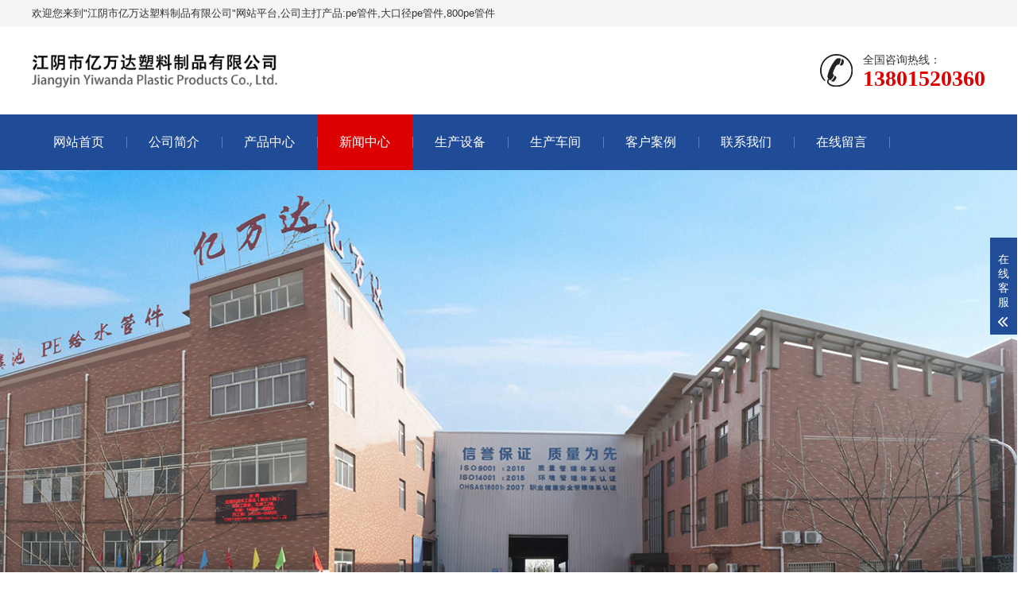

--- FILE ---
content_type: text/html
request_url: http://jyywd.cn/gsxw/1321.html
body_size: 7991
content:
<!doctype html>
<html>
<head>
<meta charset="utf-8">
<title>PE管件最常见的管件有哪些_江阴市亿万达塑料制品有限公司</title>
<meta name="keywords"  content="管件,最,常见,的,有,哪些,管件,最,常见,的,有" />
<meta name="description"  content="PE管件最常见的有直通、异径直通、正三通、变径三通、90弯头、丝口接头、堵头等。这些关键一般都设计科学，牢度强，密封性好、连接方便，拆卸容易，灵活性强，便于回收，美观实用。是PE管的搭档产品。　　如果是管线较长且弯曲度数小的时候，一般可以不使用弯头等管件，但在必须使用管件的情况下，，要选择合适的管件来满足工程的需求。　　在机械性能方面PE管材侧重于柔韧性、抗冲击、耐震，但延展性较差，而挤压或者"/>
<link href="/skin/css/style.css" rel="stylesheet">
<script type="text/javascript" src="/skin/js/jquery1.42.min.js"></script>
<script type="text/javascript" src="/skin/js/jquery.SuperSlide.2.1.1.js"></script>
<link href="" rel="shortcut icon" type="image/x-icon" />
<link rel="stylesheet" href="/template/eyou/pc/skin/css/animate.min.css">
<link rel="stylesheet" href="/template/eyou/pc/skin/css/swiper.min.css">
<link rel="stylesheet" href="/template/eyou/pc/skin/css/stlye.css">
<script src="/template/eyou/pc/skin/js/jquery.min.js"></script>
<script src="/template/eyou/pc/skin/js/wow.min.js"></script>
<script src="/template/eyou/pc/skin/js/swiper.min.js"></script>
<script src="/template/eyou/pc/skin/js/js.js"></script>
<script charset="UTF-8" id="LA_COLLECT" src="//sdk.51.la/js-sdk-pro.min.js"></script>
<script>LA.init({id:"KNoZ3Y1BM1YwUz4e",ck:"KNoZ3Y1BM1YwUz4e"})</script>
<script type="text/javascript" src="/public/static/common/js/ey_global.js?t=v1.6.3"></script>
    <meta http-equiv="mobile-agent" content="format=xhtml;url=http://www.jyywd.cn/index.php?m=home&c=View&a=index&aid=1321">
    <script type="text/javascript">if(window.location.toString().indexOf('pref=padindex') != -1){}else{if(/applewebkit.*mobile/i.test(navigator.userAgent.toLowerCase()) || (/midp|symbianos|nokia|samsung|lg|nec|tcl|alcatel|bird|dbtel|dopod|philips|haier|lenovo|mot-|nokia|sonyericsson|sie-|amoi|zte/.test(navigator.userAgent.toLowerCase()))){try{if(/android|windows phone|webos|iphone|ipod|blackberry/i.test(navigator.userAgent.toLowerCase())){window.location.href="http://www.jyywd.cn/index.php?m=home&c=View&a=index&aid=1321";}else if(/ipad/i.test(navigator.userAgent.toLowerCase())){}else{}}catch(e){}}}</script>
</head>
<body>
<div class="header">
  <div class="topbar">
    <div class="container">
      <ul>

      </ul>
      <span>欢迎您来到"江阴市亿万达塑料制品有限公司"网站平台,公司主打产品:pe管件,大口径pe管件,800pe管件</span> </div>
  </div>
  <div class="container clearfix"> <a href="javascript:;" class="menu-btn"><span></span></a>
    <div class="logo img-center"><a href="http://www.jyywd.cn"><img src="/uploads/allimg/20220608/1-22060Q30Z61C.png" alt="Jiangyin wanda plastic products co., LTD., located in jiangnan economic town - jiangyin lu bridge, and the famous huaxi village. Company specializing in the production of high - density polyethylene (HDPE) water supply pipe enterprises.

The company has a complete set of 320-4000 tons of computer automatic control PE injection molding machine more than 20 sets, which has injection capacity of 300 kg, 4000 tons of injection molding machine, more than 1000 pairs of special mold, can produce 20-1200mm diameter PE water pipe fittings, 1.0-2.0 cubic PP/PE septic tank, the annual production capacity of more than 15,000 tons."></a></div>
    <div class="tel">全国咨询热线：<strong>13801520360</strong></div>
  </div>
  <div class="nav">
    <div class="container">
      <ul>
        <li ><a href="http://www.jyywd.cn">网站首页</a></li>
                <li class=" ">  <a href="/gsjj/">公司简介</a>  </li>
                <li class="dropdown "> <i class="arr"></i> <a href="/cpzx/">产品中心</a>           <div class="dropdown-box">             <p><a href="/stxlPEgj/"><img src="/uploads/allimg/20220609/1-2206091550413c.jpg"><br>三通系列PE管件</a></p>
                        <p><a href="/stPEgj/"><img src="/uploads/allimg/20220608/1-22060Q32A1M4.jpg"><br>四通PE管件</a></p>
                        <p><a href="/ztxlPEgj/"><img src="/uploads/allimg/20220608/1-22060Q33P3603.jpg"><br>直通系列PE管件</a></p>
                        <p><a href="/wtxlPEgj/"><img src="/uploads/allimg/20220608/1-22060Q33SG14.jpg"><br>弯头系列PE管件</a></p>
                        <p><a href="/flxlPEgj/"><img src="/uploads/allimg/20220608/1-22060Q33914964.jpg"><br>法兰系列PE管件</a></p>
                        <p><a href="/syxlPEgj/"><img src="/uploads/allimg/20220608/1-22060Q3394aP.jpg"><br>丝牙系列PE管件</a></p>
                        <p><a href="/qxj/"><img src="/uploads/allimg/20220608/1-22060Q3401Gb.jpg"><br>抢修接</a></p>
                        <p><a href="/jzf/"><img src="/uploads/allimg/20220608/1-22060Q34043I5.jpg"><br>截止阀</a></p>
                        <p><a href="/fsq/"><img src="/uploads/allimg/20220608/1-22060Q34105513.jpg"><br>分水器</a></p>
                        <p><a href="/PEzjk/"><img src="/uploads/allimg/20220608/1-22060Q34134S5.jpg"><br>PE增接口</a></p>
                        <p><a href="/qf/"><img src="/uploads/allimg/20220608/1-22060Q3415B46.jpg"><br>球阀</a></p>
                        <p><a href="/gm/"><img src="/uploads/allimg/20220608/1-22060Q34222424.jpg"><br>管帽</a></p>
             </div>
           </li>
                <li class="dropdown active"> <i class="arr"></i> <a href="/xwzx/">新闻中心</a>           <div class="dropdown-box">             <p><a href="/gsxw/"><img src="/uploads/allimg/20220608/1-22060Q34400550.jpg"><br>公司新闻</a></p>
                        <p><a href="/xingyedongtai/"><img src="/uploads/allimg/20220608/1-22060Q34344616.jpg"><br>行业动态</a></p>
                        <p><a href="/changjianwenti/"><img src="/uploads/allimg/20220609/1-220609105514W6.jpg"><br>常见问题</a></p>
             </div>
           </li>
                <li class="dropdown "> <i class="arr"></i> <a href="/scsb/">生产设备</a>           <div class="dropdown-box">             <p><a href="/jcsb/"><img src="/uploads/allimg/20220608/1-22060Q34344616.jpg"><br>检测设备</a></p>
                        <p><a href="/mjyj/"><img src="/uploads/allimg/20220608/1-22060Q34400550.jpg"><br>模具一角</a></p>
                        <p><a href="/ylyj/"><img src="/uploads/allimg/20220608/1-22060Q34414E4.jpg"><br>原料一角</a></p>
             </div>
           </li>
                <li class=" ">  <a href="/ygfc/">生产车间</a>  </li>
                <li class=" ">  <a href="/kehuanli/">客户案例</a>  </li>
                <li class=" ">  <a href="/lxwm/">联系我们</a>  </li>
                <li class=" ">  <a href="/zxly/">在线留言</a>  </li>
              </ul>
    </div>
  </div>
</div>
<div class="swiper-container banner">
  <div class="swiper-wrapper">     <div class="swiper-slide" style="background-image: url(/uploads/allimg/20220609/1-2206091F61T20.jpg);"></div>
        <div class="swiper-slide" style="background-image: url(/uploads/allimg/20220609/1-2206091A511513.jpg);"></div>
        <div class="swiper-slide" style="background-image: url(/uploads/flash/1903041330331499.jpg);"></div>
     </div>
  <div class="swiper-pagination"></div>
</div>

<div class="cos1">
	<div class="cos1-left">
<div class="left_title">
  <h2>产品中心</h2>
</div>
<ul>
<li><a href="/stxlPEgj/" title="三通系列PE管件">三通系列PE管件</a></li>
<li><a href="/stPEgj/" title="四通PE管件">四通PE管件</a></li>
<li><a href="/ztxlPEgj/" title="直通系列PE管件">直通系列PE管件</a></li>
<li><a href="/wtxlPEgj/" title="弯头系列PE管件">弯头系列PE管件</a></li>
<li><a href="/flxlPEgj/" title="法兰系列PE管件">法兰系列PE管件</a></li>
<li><a href="/syxlPEgj/" title="丝牙系列PE管件">丝牙系列PE管件</a></li>
<li><a href="/qxj/" title="抢修接">抢修接</a></li>
<li><a href="/jzf/" title="截止阀">截止阀</a></li>
<li><a href="/fsq/" title="分水器">分水器</a></li>
<li><a href="/PEzjk/" title="PE增接口">PE增接口</a></li>
<li><a href="/qf/" title="球阀">球阀</a></li>
<li><a href="/gm/" title="管帽">管帽</a></li>
</ul>
<div class="left_title">
  <h2>新闻中心</h2>
</div>
<ul>
<li><a href="/gsxw/" title="公司新闻">公司新闻</a></li>
<li><a href="/xingyedongtai/" title="行业动态">行业动态</a></li>
<li><a href="/changjianwenti/" title="常见问题">常见问题</a></li>
</ul>
<div class="left_title">
  <h2>联系我们</h2>
</div>
<div class="cos1-lianxi">
	<h1>江阴市亿万达塑料制品有限公司</h1>
<p>咨询电话：0510-80693588<br>
0510-80693587<br>
联系传真：0510-86379938<br>
移动电话：13801520360 15335212688<br>
联系QQ：1515912188<br>
联系邮箱：1515912188 qq.com<br>
联系微信：15335212688<br>
联系地址：江阴市华士镇陆桥陆南村宜文工业区</p>
</div>
	</div>
	<div class="cos1-right">
		<h2>公司新闻<span class="fr">当前位置： <a href='/' class=''>主页</a> > <a href='/xwzx/' class=''>新闻中心</a> > <a href='/gsxw/'>公司新闻</a></span></h2>
		
<div  class="ny_title"><h3>PE管件最常见的管件有哪些</h3>
<p><span>发表时间：2022-06-09</span><span>浏览次数：<script src='/index.php?m=api&c=Ajax&a=arcclick&type=view&aids=1321' type='text/javascript' language='javascript'></script></span>
</p>
</div>
<div class="ny_wz"><p>　　PE管件最常见的有直通、异径直通、正三通、变径三通、90°弯头、丝口接头、堵头等。这些关键一般都设计科学，牢度强，密封性好、连接方便，拆卸容易，灵活性强，便于回收，美观实用。是PE管的搭档产品。</p><p>　　如果是管线较长且弯曲度数小的时候，一般可以不使用弯头等管件，但在必须使用管件的情况下，，要选择合适的管件来满足工程的需求。</p><p>　　在机械性能方面PE管材侧重于柔韧性、抗冲击、耐震，但延展性较差，而挤压或者折弯主要取决于材料的延展性，这好像取决于材料的晶体结构，没法加强，PE管材在变径或者转弯的时候，一般采用直接头或者弯头连接，也是根据它的延展性较差设计的。一般钢管在弯曲的时候才采用冷弯或者热弯变形，但拉伸处管壁会变薄，外形也会发生变化;管径较大的仍然采用弯头，焊接或者螺纹连接，尤其是有压力要求或者强度要求的场合。钢管变径时同上，一般采用直通连接。</p><p>　　</p><center><img alt="pe管件造成局部损坏是什么原因(图1)" src="http://www.jyywd.cn/uploads/allimg/190306/1-1Z306100614531.jpg" width="464" height="408"/></center><p><br/></p></div>
<div class="per"><p class="fl">
    <a href='/gsxw/1320.html' title='pe管材如何做挑选工作'> 上一篇：pe管材如何做挑选工作 </a>
</p><p  class="fr">
    <a href='/gsxw/1406.html' title='PE管配件名称及图片汇总'> 下一篇：PE管配件名称及图片汇总 </a>
</p></div>
<div class="cgbt">热门文章<a class="fr" href="/xwzx/">查看更多+</a></div>
<div class="xgwz">
  <ul>
            <li><a href="/xingyedongtai/1431.html" title="pe管件伸缩节快节">pe管件伸缩节快节</a></li>
              <li><a href="/xingyedongtai/1430.html" title="pe管件内牙直通规格尺寸">pe管件内牙直通规格尺寸</a></li>
              <li><a href="/xingyedongtai/1429.html" title="山东pe管件生产厂家">山东pe管件生产厂家</a></li>
              <li><a href="/xingyedongtai/1410.html" title="山东比较大沟槽管件厂家有哪些">山东比较大沟槽管件厂家有哪些</a></li>
              <li><a href="/xingyedongtai/1408.html" title="宁波pe大管件与配件批发">宁波pe大管件与配件批发</a></li>
              <li><a href="/changjianwenti/1403.html" title="什么地方能用到大弯头管件">什么地方能用到大弯头管件</a></li>
              <li><a href="/changjianwenti/1402.html" title="沟槽管件最大是多少">沟槽管件最大是多少</a></li>
              <li><a href="/xingyedongtai/1387.html" title="浙江pe管件生产厂家有哪些">浙江pe管件生产厂家有哪些</a></li>
              <li><a href="/xingyedongtai/1382.html" title="宁波pe管件批发厂">宁波pe管件批发厂</a></li>
         </ul>           
</div>
<div class="cgbt">热门产品<a class="fr" href="/cpzx/">查看更多+</a></div>
<div class="pro_img2">
  <ul>
        <li><a href="/syxlPEgj/310.html" title="承插铜外牙弯头"><img src="/uploads/allimg/190306/1-1Z30609160E40-lp.jpg" alt="承插铜外牙弯头"  /> <span>承插铜外牙弯头</span></a></li>
      <li><a href="/jzf/301.html" title="普通截止阀"><img src="/uploads/allimg/190306/1-1Z3060UZ2559-lp.jpg" alt="普通截止阀"  /> <span>普通截止阀</span></a></li>
      <li><a href="/stxlPEgj/347.html" title="承插异径三通（20~110）"><img src="/uploads/allimg/190306/1-1Z3060953253K-lp.jpg" alt="承插异径三通（20~110）"  /> <span>承插异径三通（20~110）</span></a></li>
      <li><a href="/PEzjk/298.html" title="PE增接口"><img src="/uploads/allimg/190306/1-1Z3060U6492B-lp.jpg" alt="PE增接口"  /> <span>PE增接口</span></a></li>
      <li><a href="/ztxlPEgj/337.html" title="对接异径直通（225～355）"><img src="/uploads/allimg/190306/1-1Z30609491IR-lp.jpg" alt="对接异径直通（225～355）"  /> <span>对接异径直通（225～355）</span></a></li>
   </ul>
</div> 
<div class="cgbt">销售区域<a class="fr" href="/fuwuquyu/">查看更多+</a></div>
<div class="xgwz">
  <ul>
            <li><a href="/jiangsupeguanshengchanchangjia/1447.html" title="宿迁">宿迁</a></li>
              <li><a href="/jiangsupeguanshengchanchangjia/1449.html" title="盐城">盐城</a></li>
              <li><a href="/jiangsupeguanshengchanchangjia/1462.html" title="常熟">常熟</a></li>
              <li><a href="/jiangsupeguanshengchanchangjia/1477.html" title="靖江">靖江</a></li>
              <li><a href="/jiangsupeguanshengchanchangjia/1463.html" title="张家港">张家港</a></li>
              <li><a href="/jiangsupeguanshengchanchangjia/1470.html" title="高邮">高邮</a></li>
              <li><a href="/jiangsupeguanshengchanchangjia/1446.html" title="连云港">连云港</a></li>
              <li><a href="/jiangsupeguanshengchanchangjia/1458.html" title="邳州">邳州</a></li>
              <li><a href="/jiangsupeguanshengchanchangjia/1468.html" title="启东">启东</a></li>
         </ul>           
</div>

	</div>
</div>
<div class="footer">
  <div class="container">
    <div class="footer-nav"> <a href="http://www.jyywd.cn">网站首页</a>  <a href="/gsjj/">公司简介</a>  <a href="/cpzx/">产品中心</a>  <a href="/xwzx/">新闻中心</a>  <a href="/scsb/">生产设备</a>  <a href="/ygfc/">生产车间</a>  <a href="/kehuanli/">客户案例</a>  <a href="/lxwm/">联系我们</a>  <a href="/zxly/">在线留言</a>  </div>
<div class="footer-info">
      <p>咨询电话：0510-80693588     0510-80693587<br>
联系传真：0510-86379938     联系邮箱：1515912188 qq.com<br>
移动电话：13801520360 15335212688<br>
联系QQ：1515912188      联系微信：15335212688<br>
联系地址：江阴市华士镇陆桥陆南村宜文工业区<br>技术支持：<a href="http://www.youshide.cn/"  target="_blank" style="color:#fff;">江苏优仕德</a><br>
备案号：<a href="https://beian.miit.gov.cn/">苏ICP备17026737号-1</a><script type="text/javascript">document.write(unescape("%3Cspan id='cnzz_stat_icon_1278762941'%3E%3C/span%3E%3Cscript src='https://v1.cnzz.com/z_stat.php%3Fid%3D1278762941%26show%3Dpic' type='text/javascript'%3E%3C/script%3E"));</script></p>
    </div>
  </div>
</div>
<div class="footer-fix">
  <ul class="clearfix">
    <li><a href="http://www.jyywd.cn"><i class="i1"></i>网站首页</a></li>
        <li><a href="/gsjj/"><i class="i2"></i>公司简介</a></li>
        <li> <a href="/cpzx/"><i class="i4"></i>产品中心</a></li>
        <li><a href="tel:欢迎您来到"江阴市亿万达塑料制品有限公司"网站平台,公司主打产品:pe管件,大口径pe管件,800pe管件"><i class="i3"></i>电话咨询</a></li>
  </ul>
</div>
<div class="kf">
  <div class="kt-top">在线客服 <span class="close"> <b></b> <b></b> </span> </div>
  <div class="con">
    <ul class="qq">
      <li> <a class="IM-item-link IM-qq" style="height:25px;" target="_blank" href="http://wpa.qq.com/msgrd?v=3&uin=1515912188&site=qq&menu=yes"> <img border="0" src="/template/eyou/pc/skin/images/qq.png" alt="点击这里给我发消息" align="absmiddle" onerror="$(this).hide();"> 客服 </a> </li>

    </ul>
    <h5>联系方式</h5>
    <div class="contact">
      <p>热线电话</p>
      <p>13801520360</p>

    </div>

  </div>
  <div class="kf-side"> <b>在</b><b>线</b><b>客</b><b>服</b> <span class="arrow"></span> </div>
  <div class="backTop"></div>
</div>
<script src="/template/eyou/pc/skin/js/jquery.liMarquee.js"></script> 
<script>
    var banner = new Swiper('.banner', {
        autoplay: true,
        navigation: {
            prevEl: '.banner .swiper-button-prev',
            nextEl: '.banner .swiper-button-next'
        },
        pagination: {
            el: '.banner .swiper-pagination',
            clickable: true
        }
    });
    $('.in-honours').liMarquee({
        scrollamount: 20
    });
    tabsSwiper('.in-case-menu', '.in-case-con');
</script> 
<!-- 应用插件标签 start --> 
  
<!-- 应用插件标签 end -->
<script type="text/javascript">var root_dir="";var ey_u_switch=1;var ey_aid=1321;</script>
<script language="javascript" type="text/javascript" src="/public/static/common/js/ey_footer.js?t=v1.6.3"></script>
</body>
</html>

--- FILE ---
content_type: text/html;charset=utf-8
request_url: http://jyywd.cn/index.php?m=api&c=Ajax&a=arcclick&type=view&aids=1321
body_size: 447
content:
document.write('1062');


--- FILE ---
content_type: text/css
request_url: http://jyywd.cn/skin/css/style.css
body_size: 4612
content:
body{padding:0px; margin:0px auto;font-family:"Microsoft YaHei"; color: #666666; font-size: 14px; min-width: 1300px;}
ul,li,form,dl,dt,dd, div{ padding: 0px; margin: 0px;}
ul,li{list-style:none;}
h1,h2,h3,h4,h5,h6,p{padding:0px; margin:0px;font-weight: normal;font-size: 15px;}
a{text-decoration: none;color:#666666;}
select,input,textarea{ border-radius:0; -webkit-border-radius:0; color:#414446;}
input:focus { outline: none;}
input,button,select,textarea{outline:none;/*-webkit-appearance:none;*//*寮哄埗鍘婚櫎琛ㄥ崟鑷甫鐨勬牱寮�*/ }
.clearfix{clear: both;overflow:hidden;}	
.fl{ float: left; }
.fr{ float: right; }
/*top*/
	.top{background:#F4F4F4;overflow: hidden;}
	.top-center{margin: 0 auto;width: 1200px;line-height: 35px;}
	.top-center p{float: left;font-size: 13px;color: #666;}
.top-center span{float: right;font-size: 13px;color:#666;}
.top-center span a{color: #666;}
/*logo*/
/*.header-logo{background: url(../images/logo_bg.png) repeat-x;height: 98px;}
.logo{width: 1200px;margin: 0 auto;}*/
/*nav*/
/*.nav{
	width:100%;
	height:55px;
	background-color:#0180CB;
}
.nav ul{ width:1200px; height:55px; margin:0 auto;}
.nav ul li{
	width:auto;
	height:55px;
	line-height:55px;
	color:#fff;
	font-size:17px;
	float:left;
	padding-left:30px;
	padding-right:30px;
}
.nav ul li a{ color:#fff;}

.nav ul li a:hover{ text-decoration:underline;}

.nav .al{position:relative;display:inline;float:left;}
.nav .listrj,.nav .listUl{
	display:none;
	left:0;
	top:55px;
	position:absolute;
	width:120px;
	height:auto;
	z-index:1000000000;
	padding:10px;
	text-align:center;
	background-color: #0180CB;
}
.nav .listrj li,.nav .listUl li{width:100%;float:left;height:28px;line-height:28px; background:none; border-left:none; text-align:center; padding:0;}
.nav .listrj li a,.nav .listUl li a{display:block;width:100%;height:100%;color:#fff;font-size:15px;overflow:hidden;word-break:keep-all;white-space:nowrap;text-overflow:ellipsis;}
.nav .listrj li:hover a,.nav .listUl li:hover a{ color:#fff; text-decoration:underline;}*/
/*banner*/
/* .fullSlide{width:100%;position:relative;height:400px;overflow:hidden;}
.fullSlide .bd{margin:0 auto;position:relative;z-index:0;}
.fullSlide .bd ul{width:100% !important;}
.fullSlide .bd li img{height:400px;width:1920px;position:absolute;left:50%;margin-left:-960px;}
.fullSlide .bd li a{display:block;height:400px;}
.fullSlide .hd{width:100%;position:absolute;z-index:1;bottom:0;left:0;height:30px;line-height:30px;}
.fullSlide .hd ul{text-align:center;}
.fullSlide .hd ul li{cursor:pointer;display:inline-block;*display:inline;zoom:1;width:42px;height:11px;margin:1px;overflow:hidden;background:#000;filter:alpha(opacity=50);opacity:0.5;line-height:999px;}
.fullSlide .hd ul .on{background:#0180CB;}
.fullSlide .prev,.fullSlide .next{display:block;position:absolute;z-index:1;top:50%;margin-top:-30px;left:5%;z-index:1;width:40px;height:60px;background:url(../images/slider-arrow.png) -126px -137px #000 no-repeat;cursor:pointer;filter:alpha(opacity=50);opacity:0.5;display:none;}
.fullSlide .next{left:auto;right:5%;background-position:-6px -137px;}*/
/*搜索*/
.sousuo{background:#fff;overflow: hidden;height: 60px;line-height: 60px;border-bottom:1px solid #dcdcdc;}
.sousuo-center{margin: 0 auto;width: 1200px;}
.sousuo-center ul li{float: left;font-size: 14px;}
.sousuo-center ul li a{color: #4c4c4c;}
.sousuo-center ul li a:hover{font-weight: bold;}
.sousuo-center .taglist{ width: 800px; overflow: hidden; white-space: nowrap; float: left; }
.kuang{float:right;position: relative;}
.kuang input{width: 315px;
height: 32px;
padding-left: 10px;
border: 1px solid #bfbfbf;
border-radius: 5px;
outline: none;
background: #F9F0DA;
color: #9E9C9C;}
.kuang button {
position: absolute; 
top: 14px;
right: 0px;
width: 42px;
height: 34px;
border: none;
background: #0180CB;
border-radius: 0 5px 5px 0;
	cursor: pointer;color:white;}

/*product*/
.product{padding-bottom: 50px;}
.product-center{width: 1200px;margin: 0 auto;padding-top: 30px;}
.product-center h1{color: #000;font-weight: bold;padding-left: 9px;border-left: 5px solid #2d7dc4;font-size: 18px;}
.new-product-liebiao{text-align: center;}
.new-product-liebiao a{color: #353535;font-size: 15px;font-weight: bold;}
.new-product-liebiao img{width:220px; height:165px;}
.new-product-liebiao p{color: #666;}
/*box*/
.box2{background:#F3F3F3;margin-top: 30px;overflow: hidden;padding: 20px;}
.news-left{float: left;width: 300px;padding-right: 20px;border-right: 1px dashed #ccc;height: 310px;overflow: hidden;}
.news-left h2{color: #0557a3;}
.news-left h2 a{font-size: 14px;}
.news-left h2 a:hover{color: #0557a3;}
.news-left img{margin-top: 10px;width: 300px;height: 120px;}
.news-left ul span{float: right;color: #474747;}

.news-left ul li{background: url(../images/21.png) no-repeat left center;padding-left: 20px;font-size: 14px;line-height: 26px;}
.news-left ul li a{display:block;overflow:hidden;word-break:keep-all;white-space:nowrap;text-overflow:ellipsis;width:140px;}

.aboutus-box{width: 520px;float: left;padding-right: 20px;padding-left: 20px;border-right:1px dashed #ccc;}
.aboutus-box h2{text-align: center;font-size: 20px;font-weight: bold;color: #2d7dc4;}
.aboutus-box p{font-size: 13px;margin-top: 10px;line-height: 25px;color: #6B6B6B;text-align: center;margin-bottom: 6px;height :120px;overflow: hidden;}
.aboutus-box ul li{float: left;width: 165px;height: 140px;margin: 4px;margin-top: 10px;text-align: center;}
.aboutus-box ul li img{width: 165px;height: 120px;}

.lianxi-box{width: 250px;float: right;}
.lianxi-box h2{text-align:center;font-size: 20px;font-weight: bold;color: #2d7dc4;}
.lianxi-box h3{font-size: 13px;margin-top: 10px;font-weight: bold;}
.lianxi-box p{font-size: 14px;line-height: 28px;margin-top: 5px;}
/*footer*/
/*.footer{overflow: hidden;background: #4e5461;padding: 50px;}
.footer-center{width: 1200px;margin: 0 auto;}
.footer-left{width: 820px;float: left;border-right:1px solid#ccc;padding-right: 10px;}
.footer-center dl{padding-bottom: 10px;overflow:hidden;}
.footer-center dl dt{font-size: 14px;font-weight: bold;float: left;margin-right:10px;}
.footer-center dl dt a{color: #fff;}
.footer-center dl dd{line-height: 20px;font-size: 12px;float: left;margin-right:10px;}
.footer-center dl dd a{color: #ccc;}
.footer-center dl dt:hover a{text-decoration: underline;}
.footer-center dl dd:hover{background: #fff;}
.footer-center dl dd:hover a{color: #000;}
.footer-lianxi{float: right; padding-top: 20px;color: #ccc;line-height: 30px;}*/
/*neiye*/
.cos1{width: 1200px;margin: 0 auto;padding: 50px;overflow: hidden;}
.cos1-left{float: left;width: 240px;}
.left_title{background: url(../images/right_title.jpg) left bottom repeat-x; height:59px; line-height:59px; }
.left_title h2 {font-size:20px; font-weight:normal; padding-left:60px; color:#0180CB; background:url(../images/right_title_h2.png) no-repeat left top;}
.cos1-left ul{padding: 10px;}
.cos1-left ul li{background: #0180CB;text-align: center;line-height: 40px;margin-bottom: 8px;padding:0 10px;}
.cos1-left ul li a{color: #fff;font-size: 16px;overflow:hidden;word-break:keep-all;white-space:nowrap;text-overflow:ellipsis;display:block;}
.cos1-lianxi{margin-top: 10px;line-height: 27px;}
.cos1-lianxi h1{font-size: 14px;color: #000;}
.cos1-lianxi p{font-size: 14px;}

.cos1-right{width: 900px;float: right;padding-top: 25px;}
.cos1-right h2{font-size: 18px;padding-bottom: 10px;background: url(../images/right_title.jpg) repeat-x bottom;}
.cos1-right h2 span{font-size: 16px;}

.aboutus-nr{line-height: 30px;margin-top: 10px;color: #000000;}
.aboutus-nr p{text-indent: 30px;}
.cos1-product{overflow: hidden;margin-top: 10px;}
.cos1-product li{float:left;width: 292px;margin:10px 12px 5px 0; text-align:center;}
.cos1-product li:nth-child(3n){ margin-right:0;}
.cos1-product li img{width: 270px;height: 198px;}
.cos1-product li p{text-align: center;background: #0180CB;padding: 8px;color: #fff;overflow:hidden;word-break:keep-all;white-space:nowrap;text-overflow:ellipsis;display:block;}
.article-nr{ color:#666666; line-height: 28px; padding-top: 20px; }
.w1200{ width: 1200px; margin: 0 auto; }
.links{clear:both;line-height:20px;color:#fff;background:#30333a;font-size: 16px;}
.links a{font-size: 12px;color:#fff;}

.web_pages{width:100%;margin-top: 20px; clear: both; overflow:hidden;}
.web_pages ul li{float:left;line-height:17px;margin-right:6px;border:1px solid #ccc;}
.web_pages ul li a{float:left;padding:10px;color:#555;display:block;}
.web_pages ul li a:hover{background-color:#0180CB; color:#fff;text-decoration:none;padding:10px;}
.web_pages ul li.thisclass,
.web_pages ul li.thisclass a,.pagebox ul li.thisclass a:hover{background-color:#0180CB;color:#fff;font-weight:bold;}
.web_pages .pageinfo{line-height:50px;padding:10px 15px;color:#999;border:1px solid #ccc;margin-left: 20px; }
.web_pages .pageinfo strong{color:#555;margin:0px 2px;}


/*list_news*/
.list_news {font-size: 14px; color: #666; line-height: 22px; border-bottom: 1px dashed #CCCCCC; margin:10px 20px; }
.list_news p{padding:0px 20px; line-height: 28px;  display: inline-block; }
.list_news h2{line-height:28px; overflow: hidden; }
.list_news .fl {font-size: 16px; color: #666666; font-weight: bold; text-decoration: none; }
.list_news .fr {font-size: 12px; padding: 0 10px 0 8px; font-family: "Microsoft YaHei"; }

/*sitemap*/
.content01{width: 1200px; margin: 0 auto;}
.map_bt,.hotnew_bt{width:1200px;font-size:18px; line-height: 35px; color:#666666;font-weight: bold;border-bottom:#e80d0d 2px solid; clear: both;}
.map_bt .fr{ margin-right: 30px; font-weight: normal; font-size: 14px; }
.linkbox { float: left; width: 580px; padding: 0px 10px;}
.linkbox h3 a{display: block;line-height: 30px; width:150px;text-align: center;margin:10px 0px 10px 20px; font-size: 16px; font-weight: bold;background:#e80d0d;color: #fff;}
.linkbox .f6{overflow: hidden;}
.linkbox ul li a{display: block; font-size: 14px; line-height: 30px; border-bottom:1px #ccc dashed;margin-left:15px;float:left;list-style:none;text-align: center; margin-bottom: 10px;}

/*ny_article*/
.ny_title{line-height:40px;text-align: center;color:#666666;border-bottom: 1px #ccc dashed;margin-bottom:10px;font-weight: bold;}
.ny_title h3{font-size:22px;font-weight: bold;}
.ny_title span{ margin:0px 5px; font-size: 12px;}
.riqi{margin-top: 15px;text-align: center;color: #808080;padding-bottom: 20px;}
.news_ny p{line-height: 30px;font-size: 14px;color: #585858;}
.per{float:left;margin-top:20px; text-align:center; width: 100%;margin-bottom: 20px; background:#eee;}
.per p{ line-height:35px; margin:0px;  padding:0px 10px;width:auto; white-space: nowrap;overflow: hidden; text-overflow: ellipsis;}
.cgbt{border-bottom: 1px #ccc solid;font-size: 18px;font-weight: bold;  line-height: 30px; clear: both;    color: #666666;}
.xgwz{float:left; margin-bottom:40px;}.xgwz ul{ padding:0px;}
.xgwz li{ width:430px;line-height: 25px; height:25px; float:left;margin:5px 10px;border-bottom: 1px #ccc dashed;white-space: nowrap;overflow: hidden;}
.xgwz li a{background: url(../images/arrow.gif) no-repeat 0 center; padding-left: 10px;}
.pro_img2{ margin: 0px auto;overflow: auto;}
.pro_img2 ul li{ float:left;width:167px; margin:10px 6px;}
.pro_img2 ul li:hover img{transform: scale(1.05);box-shadow: 0px 10px 50px rgba(0,0,0,0.4);}
.pro_img2 ul li a img{ width:165px;  border:1px #ccc solid; display: block; }
.pro_img2 ul li a span{ width:167px; background:#0180CB; line-height:30px;text-align:center; color:#fff; display:block; white-space: nowrap;overflow: hidden; text-overflow: ellipsis; }

/*sitemap*/
.content01{width: 1200px; margin: 0 auto;}
.map_bt,.hotnew_bt{width:1200px;font-size:18px; line-height: 35px; color:#666666;font-weight: bold;border-bottom:#006eb4 2px solid; clear: both;}
.map_bt .fr{ margin-right: 30px; font-weight: normal; font-size: 14px; }
.linkbox { float: left; width: 580px; padding: 0px 10px;}
.linkbox h3 a{display: block;line-height: 30px; width:150px;text-align: center;margin:10px 0px 10px 20px; font-size: 16px; font-weight: bold;background:#363636;color: #fff;}
.linkbox .f6{overflow: hidden;}
.linkbox ul li a{display: block; font-size: 14px; line-height: 30px; border-bottom:1px #ccc dashed;margin-left:15px;float:left;list-style:none;text-align: center; margin-bottom: 10px;}

.button{background: #006eb4;width: 200px;margin:  10px auto;text-align: center;line-height: 50px;border-radius:  10px;}
.button a{color: #fff;}



.imsgCon { width:430px; padding-top:10px; padding-left:10px;}
.imsgCon .item{ width:450px;   line-height:32px;border:1px solid #999999; margin:15px 0px 10px; }
.imsgCon .item input{ width:90%; height:32px; border:0px; background:none; color:#999; text-indent:8px; font-family:"Microsoft YaHei";  }
.imsgCon .item select{width:90%; height:30px; border:0px;  color:#5A5A5A; font-family:"Microsoft YaHei";}
.imsgCon .item select option{  text-indent:8px;   color: #999;}
.imsgCon .item em{ float:right; width:10px; line-height:16px; margin-top:10px; margin-right:6px; height:10px;z-index:1;}
.imsgCon  span{ display:block;  font-weight:normal; color: #666666;}
.imsgCon  .item1{ width:339px;  height:135px;   margin:0px 0px 10px 0px;}
.imsgCon  .textarea1{ width:440px; padding:5px 0px 5px 8px;  height:110px;  overflow:hidden;  resize:none;  border:1px solid #999999; }
.imsgCon .item2{ margin:5px 0px 10px 0px; line-height:28px; }
.imsgCon span.yanz{ width:62px; height:28px; border:1px solid #999999; text-align:center; line-height:28px;  display:block;  float:left;}
.imsgCon .yztxt{ width:80px; height:28px; border:1px solid #ccc;   display:block;  float:left; margin:0px 0px 0px 5px;}
.imsgCon img{ margin-top:3px; float:left;}
.imsgCon .btn1{ width:80px; height:33px; margin-right:15px; border:none; background:#0180CB; color:#fff; cursor:pointer;font-family:"Microsoft YaHei";}
.imsgCon .btn2{ width:80px; height:33px; border:none; background:#404145; color:#fff;cursor:pointer;font-family:"Microsoft YaHei";}
.imsgCon p{ color:#568ee0; font-size:12px; padding-top:5px;}
.imsgCon .red{ color:red !important;}

.ny_wz img{ max-width:700px;}